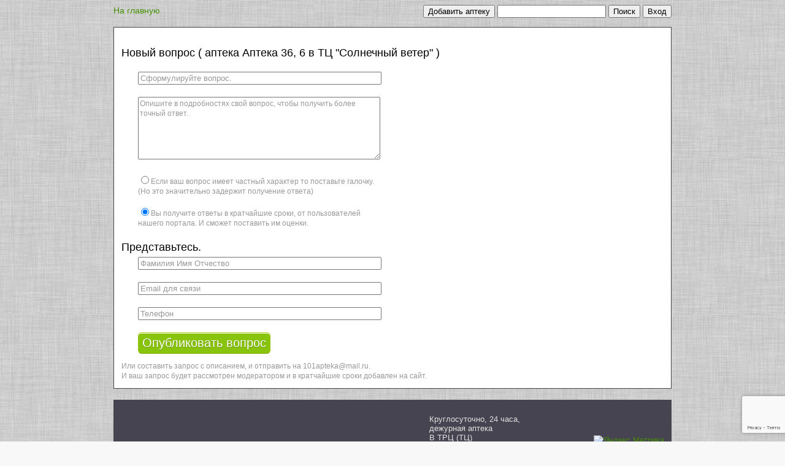

--- FILE ---
content_type: text/html; charset=utf-8
request_url: http://01apteka.ru/ask_a_question?id=3446
body_size: 4751
content:

<!DOCTYPE html>
<html lang="ru">
<head>

	


	<meta http-equiv="Content-Type" content="text/html; charset=UTF-8">
	<meta http-equiv="Content-Language" content="ru">
	<title>Задать вопрос по работе аптеки Аптека 36, 6 в ТЦ &quot;Солнечный ветер&quot; ул. Маршала Катукова, д.25. онлайн?</title>
	<meta name="description" content="Задать вопрос по работе аптеки Аптека 36, 6 в ТЦ &quot;Солнечный ветер&quot; ул. Маршала Катукова, д.25. онлайн или по емаил email">
	<meta name="keywords" content="">

    
    
	
	
	<style type="text/css">
		a {
			text-decoration: none;
#			color: #469000;
			color: #469000;
		}
		a:hover {
			text-decoration:underline;
		}
		table td {
			padding-bottom: 5px;
		}



#parent_popup_2 {
  background: #000;
  height: 100%;
#  opacity: 0.9;
  position: fixed;
  width: 100%;
  z-index: 100;
  top: 0;
  left: 0;
}
#popup_2 {
#  background-color: #00f;
  background-color: #fff;
#  background: #ffffff;
#  height: 200px;
  position: fixed;
  top: 50px;
  left: 50%;
#  color: #f00;
	margin-left:-400px;
    width: 800px;
    #max-width: 800px;
	padding: 20px;
}



.b-address-el {
##    background: none repeat scroll 0 0 #fff;
#    background: none repeat scroll 0 0 #eeeeee;
    background: none repeat scroll 0 0 #ffffff;

##    border: 1px solid #cfcfcf;
     border: 1px solid #333;
#    border-radius: 4px;
    float: left;
    margin: 0 0 15px;
#    margin-top: 15px;
    padding: 18px 14px 10px;
#    width: 951px;
    #max-width: 881px;
    width: 881px;
    #width: 910px;
    #max-width: 910px;
<-->
    font: inherit;

#    color: #717171;
#    color: #414141;
     color: #515151;
    font: 12px/18px "myriad-pro",Calibri,sans-serif;

line-height: 1;
}
.b-object {
    font-size: 16px;
    width: 145px;
    #max-width: 145px;
}
.b-address-col {
    float: left;
    margin: 0 30px 0 0;
}
.b-address-info {
    font-size: 16px;
    width: 265px;
    #max-width: 265px;
#    width: 245px;
}
.b-address-key {
    clear: both;
    float: left;
    margin: 0 5px 10px 0;
}
.b-address-value {
#    color: #ababab;
#    color: #7b7b7b;
     color: #2b2b2b;
    float: left;
##    width: 198px;
#    width: 188px;
	width: 185px;
	#max-width: 185px;
}
.b-address-dop {
    font-size: 16px;
    width: 110px;
    #max-width: 110px;
#    width: 140px;
}
dl {
#    margin-bottom: 20px;
    margin: 0;
}
dd {
    margin-left: 10px;
#    margin: 0 0 0 10px;
}

	</style>



    


    
	<script type="text/javascript" src="/js/jquery/jquery-1.9.0.min.js" /></script>

	<script type="text/javascript" src="/js/rating/jquery.rating-2.0.js"></script>
	<link href="/css/js/rating/jquery.rating.css" rel="stylesheet" type="text/css" />

	<script type="text/javascript" src="/js/like/ajax.js"></script>
	<script type="text/javascript" src="/js/like/ajax_positivenegative_review.js"></script>
	<link rel="stylesheet" type="text/css" href="/css/js/like/positivenegative_review.css" />
    
</head>



	
		<body style='background: url("/img/bg2.jpg") repeat scroll 0 0 #F8F8F8;' itemscope itemtype="http://schema.org/WebPage">
	






<script type="text/javascript">














</script>

<div id="fb-root"></div>







<div id="main_block" style="margin: 0 auto; width: 910px;">


<div style="float: right;">





	
		
		    <form action="/social_link/vk/">
		        <input type="submit" value="Вход">
		    </form>
		
	




</div>
<div style="float: right;">
	&nbsp;
</div>
<div itemprop="breadcrumb" style="float: left"><span style="font-size: 14px; font-family: Arial,Helvetica,sans-serif;"><a href="http://01apteka.ru" ><span>На главную</span></a></span></div>
<div style="float: right;">
	<form action="http://01apteka.ru/search/">
		<input type="text" name="q"  style1="font-size: 20px;" size="20">
		<input type="submit" value="Поиск" style1="background-image: -moz-linear-gradient(center top , #BBDC12, #89C40C); border-color: #B3D50C #97C108 #7AAD03; box-shadow: 0 1px 0 #FFFF1C inset; color: #FFFFFF !important; text-shadow: 0 1px 1px rgba(0, 0, 0, 0.3); font-size: 25px;  height: 47px; border-radius: 6px; border-style: solid; border-width: 1px; box-shadow: 0 1px 0 #FFFFFF inset;">
	</form>
</div>

<div style="float: right;">
	&nbsp;
</div>
<div style="float: right;">
	<form action="http://01apteka.ru/object_add/">
		<input type="submit" value="Добавить аптеку" style1="background-image: -moz-linear-gradient(center top , #BBDC12, #89C40C); border-color: #B3D50C #97C108 #7AAD03; box-shadow: 0 1px 0 #FFFF1C inset; color: #FFFFFF !important; text-shadow: 0 1px 1px rgba(0, 0, 0, 0.3); font-size: 25px;  height: 47px; border-radius: 6px; border-style: solid; border-width: 1px; box-shadow: 0 1px 0 #FFFFFF inset;">
	</form>
</div>

<div style="float: right;">
	&nbsp;&nbsp;&nbsp;
</div>
<span style="font-size1: 14px; font-family: Arial,Helvetica,sans-serif; float: right; margin-top1: -20px; padding1: 0 0 0 10px;"></span>







<br style="clear: both;">


    

    <div  style=" float1: left; 1float: right; background: none repeat scroll 0 0 #ffffff;    border-color: #464451;    border-image: none;    border-style: solid;    border-width: 1px;.   min-width1: 240px;    overflow: auto;    padding: 12px; 1width: 40%; width1: 419px; margin-top: 15px; margin-left: 0px;  1margin-left: 10px; ">



		

				<br>
        <div style="margin-bottom: 20px; font: 18px/22px Helvetica,Arial,sans-serif;">Новый вопрос ( аптека Аптека 36, 6 в ТЦ &quot;Солнечный ветер&quot; )</div>

		
		<form  enctype="multipart/form-data" method="post">
            
<input type="hidden" name="g-recaptcha-response" class="g-recaptcha-response">

<script src="https://www.google.com/recaptcha/api.js?render=6LeIAOMUAAAAACgHlDveG3yeeaN7LVj0VsQyDOO1"></script>
<script>
grecaptcha.ready(function() {
    grecaptcha.execute('6LeIAOMUAAAAACgHlDveG3yeeaN7LVj0VsQyDOO1', {action: 'homepage'}).then(function(token) {
//       console.log(token);
//        document.getElementById('g-recaptcha-response').value=token;
    var pElements = document.getElementsByClassName("g-recaptcha-response");
//    alert(pElements.length);
    for (var i = 0; i < pElements.length; i++) {
//        alert(pElements[i]);
        pElements[i].value=token;
//        alert(pElements[i]);
        }
    });
});
</script>


			<input type='hidden' name="ref" value="None">
			<input type='hidden' name="obj_parent_id" value="3446">


		<div style="  padding: 0px 27px 0px; width: 44%;">
						
			<div style="margin-bottom: 20px;"><input type="text" name="title" placeholder="Сформулируйте вопрос." style="width: 100%;"></div>
			
			<div style="margin-bottom: 20px;"><textarea name="text" rows="6" placeholder="Опишите в подробностях свой вопрос, чтобы получить более точный ответ."	style="width: 100%; font: 12px/16px Helvetica,Arial,sans-serif;"></textarea></div>

			<div style="margin-bottom: 20px; color: #999999; font: 12px/16px Helvetica,Arial,sans-serif;">
				
	            <input type="radio" name="private" value="1">Если ваш вопрос имеет частный характер то поставьте галочку. (Но это значительно задержит получение ответа)<br><br>
	            <input type="radio" name="private" value="0" checked>Вы получите ответы в кратчайшие сроки, от пользователей нашего портала. И сможет поставить им оценки.<br>

			 </div>



		</div>

		<div style="margin-bottom: 5px; font: 18px/22px Helvetica,Arial,sans-serif;">Представьтесь.</div>
		<div style="  padding: 0px 27px 0px; width: 44%;">
					
		
			<div style="margin-bottom: 20px;"><input type="text" name="fio" placeholder="Фамилия Имя Отчество" " style="width: 100%;"></div>
			
			<div style="margin-bottom: 20px;"><input type="text" name="email" placeholder="Email для связи" style="width: 100%;"></div>
			<div style="margin-bottom: 20px;"><input type="text" name="phone" placeholder="Телефон" style="width: 100%;"></div>
			
		</div>

	<div style="padding: 0px 27px 12px; ">
		<input type="submit" value="Опубликовать вопрос" name="_save" style="background: #89C40C; background-image: -moz-linear-gradient(center top , #BBDC12, #89C40C); border-color: #B3D50C #97C108 #7AAD03; box-shadow: 0 1px 0 #FFFF1C inset; color: #FFFFFF !important; text-shadow: 0 1px 1px rgba(0, 0, 0, 0.3); font-size: 20px;  height: 35px; border-radius: 6px; border-style: solid; border-width: 1px; box-shadow: 0 1px 0 #FFFFFF inset;">
	</div>



    </form>


<script>
        $("form").find("input[type='text']").each(function() {
            var tp = $(this).attr("placeholder");
            $(this).attr('value',tp).css('color','#999999');
        }).focusin(function() {
            var val = $(this).attr('placeholder');
            if($(this).val() == val) {
                $(this).attr('value','').css('color','#303030');
            }
        }).focusout(function() {
            var val = $(this).attr('placeholder');
            if($(this).val() == "") {
                $(this).attr('value', val).css('color','#999999');
            }
        });

        $("form").find("textarea").each(function() {
            var tp = $(this).attr("placeholder");
            $(this).val(tp).css('color','#999999');
        }).focusin(function() {
            var val = $(this).attr('placeholder');
            if($(this).val() == val) {
                $(this).val('').css('color','#303030');
            }
        }).focusout(function() {
            var val = $(this).attr('placeholder');
            if($(this).val() == "") {
                $(this).val( val).css('color','#999999');
            }
        });

        /* Protected send form */
        $("form").submit(function() {
            $(this).find("input[type='text']").each(function() {
                var val = $(this).attr('placeholder');
                if($(this).val() == val) {
                    $(this).attr('value','');
                }
            })

            $(this).find("textarea").each(function() {
                var val = $(this).attr('placeholder');
                if($(this).val() == val) {
                    $(this).attr('value','');
                }
            })

        });
</script>




		<div style="color: #999999; font: 12px/16px Helvetica,Arial,sans-serif;">Или составить запрос с описанием, и отправить на 101apteka@mail.ru.</div>

		<div style="color: #999999; font: 12px/16px Helvetica,Arial,sans-serif;">И ваш запрос будет рассмотрен модератором и в кратчайшие сроки добавлен на сайт.</div>




</div>












<br>


<div style="color: #e0e0e0; background-color:#464451;  clear: both; overflow: auto; padding: 12px 12px 12px 12px; font-family: Verdana,Arial,Tahoma; font-size: 13px;">










	<div id="counter_block" style="float: right; padding: 12px 0px 12px 12px; min-width:100px">

<div>


<div>










</div>






<div>

</div>


<div>







</div>

<!--LiveInternet counter--><a href="https://www.liveinternet.ru/click;andall"
target="_blank"><img id="licntCAC5" width="88" height="31" style="border:0" 
title="LiveInternet: показано число просмотров и посетителей за 24 часа"
src="[data-uri]"
alt=""/></a><script>(function(d,s){d.getElementById("licntCAC5").src=
"https://counter.yadro.ru/hit;andall?t52.6;r"+escape(d.referrer)+
((typeof(s)=="undefined")?"":";s"+s.width+"*"+s.height+"*"+
(s.colorDepth?s.colorDepth:s.pixelDepth))+";u"+escape(d.URL)+
";h"+escape(d.title.substring(0,150))+";"+Math.random()})
(document,screen)</script><!--/LiveInternet-->


<div>







<!-- Yandex.Metrika informer -->
<a href="https://metrika.yandex.ru/stat/?id=26969049&amp;from=informer"
target="_blank" rel="nofollow"><img src="https://informer.yandex.ru/informer/26969049/3_1_FFFFFFFF_EFEFEFFF_0_pageviews"
style="width:88px; height:31px; border:0;" alt="Яндекс.Метрика" title="Яндекс.Метрика: данные за сегодня (просмотры, визиты и уникальные посетители)" class="ym-advanced-informer" data-cid="26969049" data-lang="ru" /></a>
<!-- /Yandex.Metrika informer -->


<!-- Yandex.Metrika counter -->
<script type="text/javascript" >
   (function(m,e,t,r,i,k,a){m[i]=m[i]||function(){(m[i].a=m[i].a||[]).push(arguments)};
   m[i].l=1*new Date();
   for (var j = 0; j < document.scripts.length; j++) {if (document.scripts[j].src === r) { return; }}
   k=e.createElement(t),a=e.getElementsByTagName(t)[0],k.async=1,k.src=r,a.parentNode.insertBefore(k,a)})
   (window, document, "script", "https://mc.yandex.ru/metrika/tag.js", "ym");

   ym(26969049, "init", {
        clickmap:true,
        trackLinks:true,
        accurateTrackBounce:true,
        webvisor:true
   });
</script>
<noscript><div><img src="https://mc.yandex.ru/watch/26969049" style="position:absolute; left:-9999px;" alt="" /></div></noscript>
<!-- /Yandex.Metrika counter -->





</div>


<div>





</div>



</div>

<div>

</div>


	</div>








	


	
	<div style="float: left; padding: 12px 0px 12px 22px; min-width:170px">


				


	</div>
	

	


	
	<div style="float: left; padding: 12px 0px 12px 12px; min-width:155px; max-widtg:226px;">

				
	</div>
	

	



	
	<div style="float: left; padding: 12px 0px 12px 12px; min-width:120px">
		

		  
		
			


	</div>
	

	

	
	<div style="float: left; padding: 12px 0px 12px 12px; min-width:160px; max-width:180px;">



			
					<div><a style="text-decoration: none; color: #e0e0e0;"  href="http://01apteka.ru/search_params/kruglosutochno_24_chasa/">Круглосуточно, 24 часа,<br> дежурная аптека</a></div>
					<div><a style="text-decoration: none; color: #e0e0e0;"  href="http://01apteka.ru/search_params/v_trc/">В ТРЦ (ТЦ)</a></div>
					<div><a style="text-decoration: none; color: #e0e0e0;"  href="http://01apteka.ru/search_params/big/">Большой</a></div>
					<div><a style="text-decoration: none; color: #e0e0e0;"  href="http://01apteka.ru/search_params/staryj/">Старый</a></div>





					
					
					
					
					

					







	</div>
	


	


<div style="clear: both;"></div>



	




<div style="text-align: center;">
	
	<p>Thanks for visiting our site.</p>
	<p>По всем вопросам пишите на email : 101apteka@mail.ru</p>
	
	

</div>


</div>





</div>









</body>
</html>


--- FILE ---
content_type: text/html; charset=utf-8
request_url: https://www.google.com/recaptcha/api2/anchor?ar=1&k=6LeIAOMUAAAAACgHlDveG3yeeaN7LVj0VsQyDOO1&co=aHR0cDovLzAxYXB0ZWthLnJ1Ojgw&hl=en&v=PoyoqOPhxBO7pBk68S4YbpHZ&size=invisible&anchor-ms=20000&execute-ms=30000&cb=rwf3a116plv4
body_size: 48699
content:
<!DOCTYPE HTML><html dir="ltr" lang="en"><head><meta http-equiv="Content-Type" content="text/html; charset=UTF-8">
<meta http-equiv="X-UA-Compatible" content="IE=edge">
<title>reCAPTCHA</title>
<style type="text/css">
/* cyrillic-ext */
@font-face {
  font-family: 'Roboto';
  font-style: normal;
  font-weight: 400;
  font-stretch: 100%;
  src: url(//fonts.gstatic.com/s/roboto/v48/KFO7CnqEu92Fr1ME7kSn66aGLdTylUAMa3GUBHMdazTgWw.woff2) format('woff2');
  unicode-range: U+0460-052F, U+1C80-1C8A, U+20B4, U+2DE0-2DFF, U+A640-A69F, U+FE2E-FE2F;
}
/* cyrillic */
@font-face {
  font-family: 'Roboto';
  font-style: normal;
  font-weight: 400;
  font-stretch: 100%;
  src: url(//fonts.gstatic.com/s/roboto/v48/KFO7CnqEu92Fr1ME7kSn66aGLdTylUAMa3iUBHMdazTgWw.woff2) format('woff2');
  unicode-range: U+0301, U+0400-045F, U+0490-0491, U+04B0-04B1, U+2116;
}
/* greek-ext */
@font-face {
  font-family: 'Roboto';
  font-style: normal;
  font-weight: 400;
  font-stretch: 100%;
  src: url(//fonts.gstatic.com/s/roboto/v48/KFO7CnqEu92Fr1ME7kSn66aGLdTylUAMa3CUBHMdazTgWw.woff2) format('woff2');
  unicode-range: U+1F00-1FFF;
}
/* greek */
@font-face {
  font-family: 'Roboto';
  font-style: normal;
  font-weight: 400;
  font-stretch: 100%;
  src: url(//fonts.gstatic.com/s/roboto/v48/KFO7CnqEu92Fr1ME7kSn66aGLdTylUAMa3-UBHMdazTgWw.woff2) format('woff2');
  unicode-range: U+0370-0377, U+037A-037F, U+0384-038A, U+038C, U+038E-03A1, U+03A3-03FF;
}
/* math */
@font-face {
  font-family: 'Roboto';
  font-style: normal;
  font-weight: 400;
  font-stretch: 100%;
  src: url(//fonts.gstatic.com/s/roboto/v48/KFO7CnqEu92Fr1ME7kSn66aGLdTylUAMawCUBHMdazTgWw.woff2) format('woff2');
  unicode-range: U+0302-0303, U+0305, U+0307-0308, U+0310, U+0312, U+0315, U+031A, U+0326-0327, U+032C, U+032F-0330, U+0332-0333, U+0338, U+033A, U+0346, U+034D, U+0391-03A1, U+03A3-03A9, U+03B1-03C9, U+03D1, U+03D5-03D6, U+03F0-03F1, U+03F4-03F5, U+2016-2017, U+2034-2038, U+203C, U+2040, U+2043, U+2047, U+2050, U+2057, U+205F, U+2070-2071, U+2074-208E, U+2090-209C, U+20D0-20DC, U+20E1, U+20E5-20EF, U+2100-2112, U+2114-2115, U+2117-2121, U+2123-214F, U+2190, U+2192, U+2194-21AE, U+21B0-21E5, U+21F1-21F2, U+21F4-2211, U+2213-2214, U+2216-22FF, U+2308-230B, U+2310, U+2319, U+231C-2321, U+2336-237A, U+237C, U+2395, U+239B-23B7, U+23D0, U+23DC-23E1, U+2474-2475, U+25AF, U+25B3, U+25B7, U+25BD, U+25C1, U+25CA, U+25CC, U+25FB, U+266D-266F, U+27C0-27FF, U+2900-2AFF, U+2B0E-2B11, U+2B30-2B4C, U+2BFE, U+3030, U+FF5B, U+FF5D, U+1D400-1D7FF, U+1EE00-1EEFF;
}
/* symbols */
@font-face {
  font-family: 'Roboto';
  font-style: normal;
  font-weight: 400;
  font-stretch: 100%;
  src: url(//fonts.gstatic.com/s/roboto/v48/KFO7CnqEu92Fr1ME7kSn66aGLdTylUAMaxKUBHMdazTgWw.woff2) format('woff2');
  unicode-range: U+0001-000C, U+000E-001F, U+007F-009F, U+20DD-20E0, U+20E2-20E4, U+2150-218F, U+2190, U+2192, U+2194-2199, U+21AF, U+21E6-21F0, U+21F3, U+2218-2219, U+2299, U+22C4-22C6, U+2300-243F, U+2440-244A, U+2460-24FF, U+25A0-27BF, U+2800-28FF, U+2921-2922, U+2981, U+29BF, U+29EB, U+2B00-2BFF, U+4DC0-4DFF, U+FFF9-FFFB, U+10140-1018E, U+10190-1019C, U+101A0, U+101D0-101FD, U+102E0-102FB, U+10E60-10E7E, U+1D2C0-1D2D3, U+1D2E0-1D37F, U+1F000-1F0FF, U+1F100-1F1AD, U+1F1E6-1F1FF, U+1F30D-1F30F, U+1F315, U+1F31C, U+1F31E, U+1F320-1F32C, U+1F336, U+1F378, U+1F37D, U+1F382, U+1F393-1F39F, U+1F3A7-1F3A8, U+1F3AC-1F3AF, U+1F3C2, U+1F3C4-1F3C6, U+1F3CA-1F3CE, U+1F3D4-1F3E0, U+1F3ED, U+1F3F1-1F3F3, U+1F3F5-1F3F7, U+1F408, U+1F415, U+1F41F, U+1F426, U+1F43F, U+1F441-1F442, U+1F444, U+1F446-1F449, U+1F44C-1F44E, U+1F453, U+1F46A, U+1F47D, U+1F4A3, U+1F4B0, U+1F4B3, U+1F4B9, U+1F4BB, U+1F4BF, U+1F4C8-1F4CB, U+1F4D6, U+1F4DA, U+1F4DF, U+1F4E3-1F4E6, U+1F4EA-1F4ED, U+1F4F7, U+1F4F9-1F4FB, U+1F4FD-1F4FE, U+1F503, U+1F507-1F50B, U+1F50D, U+1F512-1F513, U+1F53E-1F54A, U+1F54F-1F5FA, U+1F610, U+1F650-1F67F, U+1F687, U+1F68D, U+1F691, U+1F694, U+1F698, U+1F6AD, U+1F6B2, U+1F6B9-1F6BA, U+1F6BC, U+1F6C6-1F6CF, U+1F6D3-1F6D7, U+1F6E0-1F6EA, U+1F6F0-1F6F3, U+1F6F7-1F6FC, U+1F700-1F7FF, U+1F800-1F80B, U+1F810-1F847, U+1F850-1F859, U+1F860-1F887, U+1F890-1F8AD, U+1F8B0-1F8BB, U+1F8C0-1F8C1, U+1F900-1F90B, U+1F93B, U+1F946, U+1F984, U+1F996, U+1F9E9, U+1FA00-1FA6F, U+1FA70-1FA7C, U+1FA80-1FA89, U+1FA8F-1FAC6, U+1FACE-1FADC, U+1FADF-1FAE9, U+1FAF0-1FAF8, U+1FB00-1FBFF;
}
/* vietnamese */
@font-face {
  font-family: 'Roboto';
  font-style: normal;
  font-weight: 400;
  font-stretch: 100%;
  src: url(//fonts.gstatic.com/s/roboto/v48/KFO7CnqEu92Fr1ME7kSn66aGLdTylUAMa3OUBHMdazTgWw.woff2) format('woff2');
  unicode-range: U+0102-0103, U+0110-0111, U+0128-0129, U+0168-0169, U+01A0-01A1, U+01AF-01B0, U+0300-0301, U+0303-0304, U+0308-0309, U+0323, U+0329, U+1EA0-1EF9, U+20AB;
}
/* latin-ext */
@font-face {
  font-family: 'Roboto';
  font-style: normal;
  font-weight: 400;
  font-stretch: 100%;
  src: url(//fonts.gstatic.com/s/roboto/v48/KFO7CnqEu92Fr1ME7kSn66aGLdTylUAMa3KUBHMdazTgWw.woff2) format('woff2');
  unicode-range: U+0100-02BA, U+02BD-02C5, U+02C7-02CC, U+02CE-02D7, U+02DD-02FF, U+0304, U+0308, U+0329, U+1D00-1DBF, U+1E00-1E9F, U+1EF2-1EFF, U+2020, U+20A0-20AB, U+20AD-20C0, U+2113, U+2C60-2C7F, U+A720-A7FF;
}
/* latin */
@font-face {
  font-family: 'Roboto';
  font-style: normal;
  font-weight: 400;
  font-stretch: 100%;
  src: url(//fonts.gstatic.com/s/roboto/v48/KFO7CnqEu92Fr1ME7kSn66aGLdTylUAMa3yUBHMdazQ.woff2) format('woff2');
  unicode-range: U+0000-00FF, U+0131, U+0152-0153, U+02BB-02BC, U+02C6, U+02DA, U+02DC, U+0304, U+0308, U+0329, U+2000-206F, U+20AC, U+2122, U+2191, U+2193, U+2212, U+2215, U+FEFF, U+FFFD;
}
/* cyrillic-ext */
@font-face {
  font-family: 'Roboto';
  font-style: normal;
  font-weight: 500;
  font-stretch: 100%;
  src: url(//fonts.gstatic.com/s/roboto/v48/KFO7CnqEu92Fr1ME7kSn66aGLdTylUAMa3GUBHMdazTgWw.woff2) format('woff2');
  unicode-range: U+0460-052F, U+1C80-1C8A, U+20B4, U+2DE0-2DFF, U+A640-A69F, U+FE2E-FE2F;
}
/* cyrillic */
@font-face {
  font-family: 'Roboto';
  font-style: normal;
  font-weight: 500;
  font-stretch: 100%;
  src: url(//fonts.gstatic.com/s/roboto/v48/KFO7CnqEu92Fr1ME7kSn66aGLdTylUAMa3iUBHMdazTgWw.woff2) format('woff2');
  unicode-range: U+0301, U+0400-045F, U+0490-0491, U+04B0-04B1, U+2116;
}
/* greek-ext */
@font-face {
  font-family: 'Roboto';
  font-style: normal;
  font-weight: 500;
  font-stretch: 100%;
  src: url(//fonts.gstatic.com/s/roboto/v48/KFO7CnqEu92Fr1ME7kSn66aGLdTylUAMa3CUBHMdazTgWw.woff2) format('woff2');
  unicode-range: U+1F00-1FFF;
}
/* greek */
@font-face {
  font-family: 'Roboto';
  font-style: normal;
  font-weight: 500;
  font-stretch: 100%;
  src: url(//fonts.gstatic.com/s/roboto/v48/KFO7CnqEu92Fr1ME7kSn66aGLdTylUAMa3-UBHMdazTgWw.woff2) format('woff2');
  unicode-range: U+0370-0377, U+037A-037F, U+0384-038A, U+038C, U+038E-03A1, U+03A3-03FF;
}
/* math */
@font-face {
  font-family: 'Roboto';
  font-style: normal;
  font-weight: 500;
  font-stretch: 100%;
  src: url(//fonts.gstatic.com/s/roboto/v48/KFO7CnqEu92Fr1ME7kSn66aGLdTylUAMawCUBHMdazTgWw.woff2) format('woff2');
  unicode-range: U+0302-0303, U+0305, U+0307-0308, U+0310, U+0312, U+0315, U+031A, U+0326-0327, U+032C, U+032F-0330, U+0332-0333, U+0338, U+033A, U+0346, U+034D, U+0391-03A1, U+03A3-03A9, U+03B1-03C9, U+03D1, U+03D5-03D6, U+03F0-03F1, U+03F4-03F5, U+2016-2017, U+2034-2038, U+203C, U+2040, U+2043, U+2047, U+2050, U+2057, U+205F, U+2070-2071, U+2074-208E, U+2090-209C, U+20D0-20DC, U+20E1, U+20E5-20EF, U+2100-2112, U+2114-2115, U+2117-2121, U+2123-214F, U+2190, U+2192, U+2194-21AE, U+21B0-21E5, U+21F1-21F2, U+21F4-2211, U+2213-2214, U+2216-22FF, U+2308-230B, U+2310, U+2319, U+231C-2321, U+2336-237A, U+237C, U+2395, U+239B-23B7, U+23D0, U+23DC-23E1, U+2474-2475, U+25AF, U+25B3, U+25B7, U+25BD, U+25C1, U+25CA, U+25CC, U+25FB, U+266D-266F, U+27C0-27FF, U+2900-2AFF, U+2B0E-2B11, U+2B30-2B4C, U+2BFE, U+3030, U+FF5B, U+FF5D, U+1D400-1D7FF, U+1EE00-1EEFF;
}
/* symbols */
@font-face {
  font-family: 'Roboto';
  font-style: normal;
  font-weight: 500;
  font-stretch: 100%;
  src: url(//fonts.gstatic.com/s/roboto/v48/KFO7CnqEu92Fr1ME7kSn66aGLdTylUAMaxKUBHMdazTgWw.woff2) format('woff2');
  unicode-range: U+0001-000C, U+000E-001F, U+007F-009F, U+20DD-20E0, U+20E2-20E4, U+2150-218F, U+2190, U+2192, U+2194-2199, U+21AF, U+21E6-21F0, U+21F3, U+2218-2219, U+2299, U+22C4-22C6, U+2300-243F, U+2440-244A, U+2460-24FF, U+25A0-27BF, U+2800-28FF, U+2921-2922, U+2981, U+29BF, U+29EB, U+2B00-2BFF, U+4DC0-4DFF, U+FFF9-FFFB, U+10140-1018E, U+10190-1019C, U+101A0, U+101D0-101FD, U+102E0-102FB, U+10E60-10E7E, U+1D2C0-1D2D3, U+1D2E0-1D37F, U+1F000-1F0FF, U+1F100-1F1AD, U+1F1E6-1F1FF, U+1F30D-1F30F, U+1F315, U+1F31C, U+1F31E, U+1F320-1F32C, U+1F336, U+1F378, U+1F37D, U+1F382, U+1F393-1F39F, U+1F3A7-1F3A8, U+1F3AC-1F3AF, U+1F3C2, U+1F3C4-1F3C6, U+1F3CA-1F3CE, U+1F3D4-1F3E0, U+1F3ED, U+1F3F1-1F3F3, U+1F3F5-1F3F7, U+1F408, U+1F415, U+1F41F, U+1F426, U+1F43F, U+1F441-1F442, U+1F444, U+1F446-1F449, U+1F44C-1F44E, U+1F453, U+1F46A, U+1F47D, U+1F4A3, U+1F4B0, U+1F4B3, U+1F4B9, U+1F4BB, U+1F4BF, U+1F4C8-1F4CB, U+1F4D6, U+1F4DA, U+1F4DF, U+1F4E3-1F4E6, U+1F4EA-1F4ED, U+1F4F7, U+1F4F9-1F4FB, U+1F4FD-1F4FE, U+1F503, U+1F507-1F50B, U+1F50D, U+1F512-1F513, U+1F53E-1F54A, U+1F54F-1F5FA, U+1F610, U+1F650-1F67F, U+1F687, U+1F68D, U+1F691, U+1F694, U+1F698, U+1F6AD, U+1F6B2, U+1F6B9-1F6BA, U+1F6BC, U+1F6C6-1F6CF, U+1F6D3-1F6D7, U+1F6E0-1F6EA, U+1F6F0-1F6F3, U+1F6F7-1F6FC, U+1F700-1F7FF, U+1F800-1F80B, U+1F810-1F847, U+1F850-1F859, U+1F860-1F887, U+1F890-1F8AD, U+1F8B0-1F8BB, U+1F8C0-1F8C1, U+1F900-1F90B, U+1F93B, U+1F946, U+1F984, U+1F996, U+1F9E9, U+1FA00-1FA6F, U+1FA70-1FA7C, U+1FA80-1FA89, U+1FA8F-1FAC6, U+1FACE-1FADC, U+1FADF-1FAE9, U+1FAF0-1FAF8, U+1FB00-1FBFF;
}
/* vietnamese */
@font-face {
  font-family: 'Roboto';
  font-style: normal;
  font-weight: 500;
  font-stretch: 100%;
  src: url(//fonts.gstatic.com/s/roboto/v48/KFO7CnqEu92Fr1ME7kSn66aGLdTylUAMa3OUBHMdazTgWw.woff2) format('woff2');
  unicode-range: U+0102-0103, U+0110-0111, U+0128-0129, U+0168-0169, U+01A0-01A1, U+01AF-01B0, U+0300-0301, U+0303-0304, U+0308-0309, U+0323, U+0329, U+1EA0-1EF9, U+20AB;
}
/* latin-ext */
@font-face {
  font-family: 'Roboto';
  font-style: normal;
  font-weight: 500;
  font-stretch: 100%;
  src: url(//fonts.gstatic.com/s/roboto/v48/KFO7CnqEu92Fr1ME7kSn66aGLdTylUAMa3KUBHMdazTgWw.woff2) format('woff2');
  unicode-range: U+0100-02BA, U+02BD-02C5, U+02C7-02CC, U+02CE-02D7, U+02DD-02FF, U+0304, U+0308, U+0329, U+1D00-1DBF, U+1E00-1E9F, U+1EF2-1EFF, U+2020, U+20A0-20AB, U+20AD-20C0, U+2113, U+2C60-2C7F, U+A720-A7FF;
}
/* latin */
@font-face {
  font-family: 'Roboto';
  font-style: normal;
  font-weight: 500;
  font-stretch: 100%;
  src: url(//fonts.gstatic.com/s/roboto/v48/KFO7CnqEu92Fr1ME7kSn66aGLdTylUAMa3yUBHMdazQ.woff2) format('woff2');
  unicode-range: U+0000-00FF, U+0131, U+0152-0153, U+02BB-02BC, U+02C6, U+02DA, U+02DC, U+0304, U+0308, U+0329, U+2000-206F, U+20AC, U+2122, U+2191, U+2193, U+2212, U+2215, U+FEFF, U+FFFD;
}
/* cyrillic-ext */
@font-face {
  font-family: 'Roboto';
  font-style: normal;
  font-weight: 900;
  font-stretch: 100%;
  src: url(//fonts.gstatic.com/s/roboto/v48/KFO7CnqEu92Fr1ME7kSn66aGLdTylUAMa3GUBHMdazTgWw.woff2) format('woff2');
  unicode-range: U+0460-052F, U+1C80-1C8A, U+20B4, U+2DE0-2DFF, U+A640-A69F, U+FE2E-FE2F;
}
/* cyrillic */
@font-face {
  font-family: 'Roboto';
  font-style: normal;
  font-weight: 900;
  font-stretch: 100%;
  src: url(//fonts.gstatic.com/s/roboto/v48/KFO7CnqEu92Fr1ME7kSn66aGLdTylUAMa3iUBHMdazTgWw.woff2) format('woff2');
  unicode-range: U+0301, U+0400-045F, U+0490-0491, U+04B0-04B1, U+2116;
}
/* greek-ext */
@font-face {
  font-family: 'Roboto';
  font-style: normal;
  font-weight: 900;
  font-stretch: 100%;
  src: url(//fonts.gstatic.com/s/roboto/v48/KFO7CnqEu92Fr1ME7kSn66aGLdTylUAMa3CUBHMdazTgWw.woff2) format('woff2');
  unicode-range: U+1F00-1FFF;
}
/* greek */
@font-face {
  font-family: 'Roboto';
  font-style: normal;
  font-weight: 900;
  font-stretch: 100%;
  src: url(//fonts.gstatic.com/s/roboto/v48/KFO7CnqEu92Fr1ME7kSn66aGLdTylUAMa3-UBHMdazTgWw.woff2) format('woff2');
  unicode-range: U+0370-0377, U+037A-037F, U+0384-038A, U+038C, U+038E-03A1, U+03A3-03FF;
}
/* math */
@font-face {
  font-family: 'Roboto';
  font-style: normal;
  font-weight: 900;
  font-stretch: 100%;
  src: url(//fonts.gstatic.com/s/roboto/v48/KFO7CnqEu92Fr1ME7kSn66aGLdTylUAMawCUBHMdazTgWw.woff2) format('woff2');
  unicode-range: U+0302-0303, U+0305, U+0307-0308, U+0310, U+0312, U+0315, U+031A, U+0326-0327, U+032C, U+032F-0330, U+0332-0333, U+0338, U+033A, U+0346, U+034D, U+0391-03A1, U+03A3-03A9, U+03B1-03C9, U+03D1, U+03D5-03D6, U+03F0-03F1, U+03F4-03F5, U+2016-2017, U+2034-2038, U+203C, U+2040, U+2043, U+2047, U+2050, U+2057, U+205F, U+2070-2071, U+2074-208E, U+2090-209C, U+20D0-20DC, U+20E1, U+20E5-20EF, U+2100-2112, U+2114-2115, U+2117-2121, U+2123-214F, U+2190, U+2192, U+2194-21AE, U+21B0-21E5, U+21F1-21F2, U+21F4-2211, U+2213-2214, U+2216-22FF, U+2308-230B, U+2310, U+2319, U+231C-2321, U+2336-237A, U+237C, U+2395, U+239B-23B7, U+23D0, U+23DC-23E1, U+2474-2475, U+25AF, U+25B3, U+25B7, U+25BD, U+25C1, U+25CA, U+25CC, U+25FB, U+266D-266F, U+27C0-27FF, U+2900-2AFF, U+2B0E-2B11, U+2B30-2B4C, U+2BFE, U+3030, U+FF5B, U+FF5D, U+1D400-1D7FF, U+1EE00-1EEFF;
}
/* symbols */
@font-face {
  font-family: 'Roboto';
  font-style: normal;
  font-weight: 900;
  font-stretch: 100%;
  src: url(//fonts.gstatic.com/s/roboto/v48/KFO7CnqEu92Fr1ME7kSn66aGLdTylUAMaxKUBHMdazTgWw.woff2) format('woff2');
  unicode-range: U+0001-000C, U+000E-001F, U+007F-009F, U+20DD-20E0, U+20E2-20E4, U+2150-218F, U+2190, U+2192, U+2194-2199, U+21AF, U+21E6-21F0, U+21F3, U+2218-2219, U+2299, U+22C4-22C6, U+2300-243F, U+2440-244A, U+2460-24FF, U+25A0-27BF, U+2800-28FF, U+2921-2922, U+2981, U+29BF, U+29EB, U+2B00-2BFF, U+4DC0-4DFF, U+FFF9-FFFB, U+10140-1018E, U+10190-1019C, U+101A0, U+101D0-101FD, U+102E0-102FB, U+10E60-10E7E, U+1D2C0-1D2D3, U+1D2E0-1D37F, U+1F000-1F0FF, U+1F100-1F1AD, U+1F1E6-1F1FF, U+1F30D-1F30F, U+1F315, U+1F31C, U+1F31E, U+1F320-1F32C, U+1F336, U+1F378, U+1F37D, U+1F382, U+1F393-1F39F, U+1F3A7-1F3A8, U+1F3AC-1F3AF, U+1F3C2, U+1F3C4-1F3C6, U+1F3CA-1F3CE, U+1F3D4-1F3E0, U+1F3ED, U+1F3F1-1F3F3, U+1F3F5-1F3F7, U+1F408, U+1F415, U+1F41F, U+1F426, U+1F43F, U+1F441-1F442, U+1F444, U+1F446-1F449, U+1F44C-1F44E, U+1F453, U+1F46A, U+1F47D, U+1F4A3, U+1F4B0, U+1F4B3, U+1F4B9, U+1F4BB, U+1F4BF, U+1F4C8-1F4CB, U+1F4D6, U+1F4DA, U+1F4DF, U+1F4E3-1F4E6, U+1F4EA-1F4ED, U+1F4F7, U+1F4F9-1F4FB, U+1F4FD-1F4FE, U+1F503, U+1F507-1F50B, U+1F50D, U+1F512-1F513, U+1F53E-1F54A, U+1F54F-1F5FA, U+1F610, U+1F650-1F67F, U+1F687, U+1F68D, U+1F691, U+1F694, U+1F698, U+1F6AD, U+1F6B2, U+1F6B9-1F6BA, U+1F6BC, U+1F6C6-1F6CF, U+1F6D3-1F6D7, U+1F6E0-1F6EA, U+1F6F0-1F6F3, U+1F6F7-1F6FC, U+1F700-1F7FF, U+1F800-1F80B, U+1F810-1F847, U+1F850-1F859, U+1F860-1F887, U+1F890-1F8AD, U+1F8B0-1F8BB, U+1F8C0-1F8C1, U+1F900-1F90B, U+1F93B, U+1F946, U+1F984, U+1F996, U+1F9E9, U+1FA00-1FA6F, U+1FA70-1FA7C, U+1FA80-1FA89, U+1FA8F-1FAC6, U+1FACE-1FADC, U+1FADF-1FAE9, U+1FAF0-1FAF8, U+1FB00-1FBFF;
}
/* vietnamese */
@font-face {
  font-family: 'Roboto';
  font-style: normal;
  font-weight: 900;
  font-stretch: 100%;
  src: url(//fonts.gstatic.com/s/roboto/v48/KFO7CnqEu92Fr1ME7kSn66aGLdTylUAMa3OUBHMdazTgWw.woff2) format('woff2');
  unicode-range: U+0102-0103, U+0110-0111, U+0128-0129, U+0168-0169, U+01A0-01A1, U+01AF-01B0, U+0300-0301, U+0303-0304, U+0308-0309, U+0323, U+0329, U+1EA0-1EF9, U+20AB;
}
/* latin-ext */
@font-face {
  font-family: 'Roboto';
  font-style: normal;
  font-weight: 900;
  font-stretch: 100%;
  src: url(//fonts.gstatic.com/s/roboto/v48/KFO7CnqEu92Fr1ME7kSn66aGLdTylUAMa3KUBHMdazTgWw.woff2) format('woff2');
  unicode-range: U+0100-02BA, U+02BD-02C5, U+02C7-02CC, U+02CE-02D7, U+02DD-02FF, U+0304, U+0308, U+0329, U+1D00-1DBF, U+1E00-1E9F, U+1EF2-1EFF, U+2020, U+20A0-20AB, U+20AD-20C0, U+2113, U+2C60-2C7F, U+A720-A7FF;
}
/* latin */
@font-face {
  font-family: 'Roboto';
  font-style: normal;
  font-weight: 900;
  font-stretch: 100%;
  src: url(//fonts.gstatic.com/s/roboto/v48/KFO7CnqEu92Fr1ME7kSn66aGLdTylUAMa3yUBHMdazQ.woff2) format('woff2');
  unicode-range: U+0000-00FF, U+0131, U+0152-0153, U+02BB-02BC, U+02C6, U+02DA, U+02DC, U+0304, U+0308, U+0329, U+2000-206F, U+20AC, U+2122, U+2191, U+2193, U+2212, U+2215, U+FEFF, U+FFFD;
}

</style>
<link rel="stylesheet" type="text/css" href="https://www.gstatic.com/recaptcha/releases/PoyoqOPhxBO7pBk68S4YbpHZ/styles__ltr.css">
<script nonce="KIwcQj5HUTTbqHfmCttbkA" type="text/javascript">window['__recaptcha_api'] = 'https://www.google.com/recaptcha/api2/';</script>
<script type="text/javascript" src="https://www.gstatic.com/recaptcha/releases/PoyoqOPhxBO7pBk68S4YbpHZ/recaptcha__en.js" nonce="KIwcQj5HUTTbqHfmCttbkA">
      
    </script></head>
<body><div id="rc-anchor-alert" class="rc-anchor-alert"></div>
<input type="hidden" id="recaptcha-token" value="[base64]">
<script type="text/javascript" nonce="KIwcQj5HUTTbqHfmCttbkA">
      recaptcha.anchor.Main.init("[\x22ainput\x22,[\x22bgdata\x22,\x22\x22,\[base64]/[base64]/MjU1Ong/[base64]/[base64]/[base64]/[base64]/[base64]/[base64]/[base64]/[base64]/[base64]/[base64]/[base64]/[base64]/[base64]/[base64]/[base64]\\u003d\x22,\[base64]\\u003d\\u003d\x22,\[base64]/w7tBw7BKOAkTw4zDiMKcS8OAXMKVwoJpwrnDhGHDksKuKwzDpwzCksOuw6VhBRDDg0NKwqQRw6UPNFzDosOTw5h/Ik3CjsK/QCPDjFwYwofCkCLCp3TDtAsowp7DuQvDrCB9EGhOw4zCjC/CpcK5aQNjUsOVDX/Ct8O/w6XDkCbCncKmblNPw6JuwplLXSLCjjHDncOAw4Q7w6bCsCvDgAhbwofDgwl4BHgwwrkvworDoMONw6k2w5dOW8OMelkIPQJTUmnCu8Kcw7oPwoIFw6TDhsOnB8K6b8KeIF/Cu2HDosOPfw0wOXxew7JEBW7DmMKcQ8K/[base64]/Ck2DDhMOXwrpgBcKvHHbCtCfDt8Orw5jDmsK/dyfCh8KqPz3Crk4zRMOAwqLDmcKRw5osE1dbVV3CtsKMw4UoQsOzJHnDtsKrY2jCscO5w45cVsKJOsKsY8KOHcKrwrRPwqnCuh4Lwq1rw6vDkTZuwrzCvls3wrrDonF6FsOfwpVAw6HDnnHCnF8fwoXCs8O/[base64]/[base64]/w57Dgi3CoSEIwofCt0xVPEguYULDgBU0FMKgXH/DuMO6AcOdwqpIJcKFw5vCpcO2w5LCti3DkWguNBcVK0x6w5XDsjRuWCDCkFp/wqjCtMOSw6ZaI8O9w4jCr2MrDsKCNRvCqVDChm49wqnCqsK7ET5tw4PDsRfClcO7BsK8w7c9woAbw7MtccOdMcKUw7fDk8OPIhhBw6DDtMKXw5Q5XcOfw4/CiSvCvcOew4E8w6jDmMKBwrbCtMKpwpHDqMKDw79hw6TDr8ONRU4HYsKLwpPDocOqw7klHxofw750E2LClxbDiMOuwofChcKdXcK/UiHDmm8FwrUrw7VuwqTCjD/DisOCYTDDhUXDrsKjwpHDpxjDghjCkcOUwqVYGA/Cq2EQwpBFw5dcw7NEJ8OpN14Iw7fCrsOTw6vCjX/DkTbCvlvDlmjCpxQiUsOmHwQQN8OYw73DlBNrw7zChg/[base64]/VD5Pw5x9w59gw73CvMKkw4HDn8OWSx5nwrwVwqVqWiDCjMKJw5MBwqdOwqBlRjzDoMKYPwEeJAnCsMKhKsOuwobDnsO7W8Kcw7QLE8KMwoA+wp/CgcK4cmNpwp4Bw7RQwoQ5w4nDksK1V8KVwq5yVx/[base64]/w7Yaw4FAw6PCswkpwqjCom7Do0DCtEzCkmUjw5DDoMKCE8KLwq9XRSE6woXCgsOyBUPCvUVvwrUww4JTC8OOVGIgacK0HFzDpDFTwosnwqbDjcOcdcKoGMO7wqp2w7HDs8KNYcKmDsKxdcKiKG4jwobDsMKkc1jDokXDrcOaUmBYaGs/LwXCjMORE8Opw7loPMKXw4B+GVzCoAnDs3HCi27CrMKxSznDuMKZF8Kjw695YMKiZE7Ck8K0B3wiXsK/ZiVMw68wXsKdfC/Dp8OvwqTCgy5oWMKSfRMWwoguw5vCrcOzIcKgccO1w6hjwpLDlMKAwrzDkFcgK8OQwolvwrnDq38rw7XDlSTDq8KGwoM7wrHDui/DqWtLw7gpVcKPw7TDkhHDmsKbw6nCqsOBw4hOLsO6wrRiDsKncMO0UcKOwpnCqAlew7V+Xm0TJXc/[base64]/DlsOQHHJMw4Q6IUdkwrvDncOkwrF+woUXw7ccwqbDlRgDfWnCj0kDccK4McKGwpfDnhPCnGXCpQUtcsKuwqBrJgHCicOHw5jCrHXCj8OIw7/Cik9/CnvChDrDtsO0wqZ8w5PDsncrwr/[base64]/[base64]/Bg/[base64]/[base64]/ChMKmwr9NHcKQe3o7wrzCgcKkJ8OnYFw0TcOtw5VNcMK+YsKuw7IENTorYMO1GsKuwpNzM8OGVsOqwq4Iw5rDnCfDk8OGw5zDkW3DlcO2KxzCu8OhMMK2QMKkwonDjVovGsOzw57Ds8K5OcOUwrozw6XCnzsiw6Y9MsK3wqjCqMKvYMKGdDnCl3kIKiRSSA/CvTbCscKpW0oVwpTDrlpUw6HDtMKQw6bDp8O7LHfCuHTDlA7DrXVyEcOxEDgywoLCksO+DcO7BnsTFMK7w7Uawp3DtcOfTMOzKhfChk7Cp8KULsKrIcKRw4tNw5zDi2l9d8K9w5wJwpxRwoZGw75zw7QLwqXDqMKqV1TDk3hWcA3DlH/CnRo0dQImwqo1w47DvMO7wrIwcsKIMFVQLsOVGsKedcKgwpkmwp0NG8OaIVtzwrXCpMOfwoHDkB14fmnCuTJ4FMKHR0/Cs1XDtGLCiMKKdcKCw7/CgMOTQcODUUbCrsOiwrR8w7QSZsKmw5jDgBrCn8KfQjd1wrUZwoLCsR3DgSfCvjk3wr1EZg7Co8OjwonCsMKRScOSwrfCuybDnmZyYlnCkRsyN3hVwrfCpMOyHMKUw7Y+w7fCoj3CiMKPBgDCn8OOwo3DmGQ3w5Zfwo/CmG/DqMOlwq8Cw6YGGQPCngPCtcOEw4kYw7nDhMK0wp7Dj8OYLSgBw4XCmgxWeVrCj8KJO8OAEMKXwqdYfsKyCcKpwoEvanJ7PVxcwoDDkm7DpH0CCsKgOUTDo8KzCW/ChcKTMcOLw613BUHCgDcodj7CnDRqwpNQwrHDikA3w6E5CsKxdFASE8Onw4QIw6JaZ0xXIMOxw4EXHMKyeMOSRsO3ZyXCmcOjw61hw5PDkMOZw5/DssOeSH/DvMK5N8OlGMKCAnXDlRvDt8Osw7HCmMOZw6lkwqjDlcO3w4fChsK8fmhHSsK9woVMwpbCmHxUJX7CqFRUecOkw43Cq8OBw7Q2csKmFMOkfcKgw7jCqCxeD8O/wpbDqlXDkMKQWyoIw77Dii4FNcOUUHjCjMK8w4MAwqxFwq3Dhh1uw4/[base64]/CjGdOw6gqDG5pw4hJL8KSCQbCh39Rwq8MV8K7JcKCwpYRwqXDi8OmfsOSBcOYBnUSw4DDiMKPZX5ZQcK4woQzwrnDg3LDq3PDmcKiwpRUXCUMa1o1wo1Ew7Ijw69UwrhybngQJjfCnD9lwpQ/wpptw7/CtcOWw6vDphnDu8K/FxzDvzfDgsKzwrllwowabADCg8O/[base64]/[base64]/Du8KPZk8mwrtHwrHDpBYcMMOYGgHDgi4VwrPCsU86RsOGw5nClx1Nd2nCkMKcVjwKfQHCtn9RwqRdwog1ZX4cw6Mnf8OJc8KkGxsdEXtjw43DpMKzeGnDoy49SDHDvXJhRMKHPcKXw5RsVFlqw70cw4HCmR/Ct8K4wrcnbWbDmcKyd3PCghoHw5p0Nx9pD3tQwqDDn8KHw4/ChcKWw6/DjlvClABVFcOnwr5sS8KKNmzCvmRRwpzCtsKNwrbDscO+w6rDqALChQLDu8OkwrA2woTCtsOZSX4RKsOdw4jDknHCimXCvj/DrMOrFUodR18uU1Z1w78NwplGwqbCmsK6wqxow4XCiknChX/CrQs2A8KRPx5RHsK/EcKxwq7DicKraG92w6PDocKzwrxKw6/[base64]/F8K6wqvDhcKacsO0woXDhMKOGUPDrR5Rw6AxKl1Cw4d6w7zDjsKvIcKISzsLMsKFwow0O19LdSbDlMKCw60xw5fDqCjDkhIUUXxmwq5qwoXDgMOQwqc7wq/CoTTCv8KkDcO5w5DCi8OrQh7CpCjDusOQwpdvTlYYw54Owrhqw7nCu2LDsDMDPsOdUwJLw7bCsXXDhMK0IMKrIsKqAcKwwoTCr8KMw5RnEBFfw5XDqsOiw4vDnsK+wq4EZMKVS8O5w4J2wo3Ds1TCk8K7w7nCoHDDrw55Ei/DlcKJw4grw67Dq1nCqsOxc8KHGcKaw7jDrMOLwoR7woDDoCfCtsKwwqHCiW/[base64]/CrQs4IE0Rw7rCg1tqcMOuwpciwq/DjD0rw6LCnw5eZ8KJbsOMPMOKAsKAWQTDh3JZw73CmmfDoAlHH8ONw4YJwpTDgcOoWMONDWPDv8OwZcO0e8KMw4DDg8O0GhN/[base64]/CqWDDqk3CrRzCqzzDrMOzW8O/wovCgcOEwprDmMOzw57DkEIkDMOlQH/DrwYkw5jCslANw7t6YAjCuArDgnvCpMOBJsOnCsOEAMOhaxQBH3MswodLE8KfwrnCt30xw400w4LDh8Kwf8KVw4Bywq/DnQjDhA0QEETDpUvCry8Rwq9/[base64]/AcKscxYDRjTDhErCgcKaw4tcTVPDomB6dRlnUDQmOsO6woTCjMO5SsOiFUovFxnCqsOpYMOyA8Kew6QqWcOvwotGGsKkwqkpMx4JaHcbb1M7TMOdOF3CsGfCiSgKwrNbwozDl8O6BlYbw6JoXcK/wpzCocKQw5jCjMO/[base64]/CuAhIwqHChcOawoc2CsOFwq9nUsOYEAnCp8OoIyfDnWDCnzDClgTDr8Obw4c3wpXDq15MAyZSw57DhE/[base64]/[base64]/Cs8Ofc8KBwpcRwoxtAsOtZTTCr8KHe8OoTBTDk0VMEUB/FUDDuHc9PWbDosKeBVYDwoVHw6YhWw01HMOxwpHCg0zCnMO3fxDCvcKwNlI+wq1kwoZtaMKaZcOUwqc/wqrDrMOTw5sBwrpTwp0eMxnDh3PCkMKyIkdXw7/CrTHCh8K4wrMRMcOtwpTCuWAwTMKaOHTChcOcUMKPw5sqw6REw45zw4EcNMOfWQMvwoJCw7jCnsOGZ0w0w73CnmklA8K+w4DCpcOew7Ueam3CgcKaVsO5AiXDvirDjVzCtMKUDHDDqg7CtkPDlsKrwqbCs00yImkSWQwfJ8KTO8Osw4rCiDjDgWkPwpvDi18eY1PChB/DgcOswpHCmm9Dd8Ovwqg8wptjwr3CvsK/w7cEGsOkLTAywq1uw57ChMKddzRyPSUFw5x8wq0Dwp/ClmjCt8OMwqIWJMKCwqfCik3CtRnDusOXHCjCqg9HAjPDmsKvRAY5IyPDm8OCcDluTsObw5pGFsOiw5rCqQ3DmWViw6M4G2Nkw647ZHnDiDzCoHHDpsOtwrPDgR0NNQXCtHYbwpXCh8KETnNNK0/DsiUkdcK1w4rCikXCrCLCucOdwqrDtRvCi0LChsOCwp7Dp8KSYcKtwqMyCWYbQUHDk1zCtkpxw5fCoMOiZx8kPMO5wpLDvG3Cui4owpzDlmtbUsKfH3HCqS3ClcKQAcO0ORHDocONd8OZHcK9w5nDjSwuWifCqD1qwoJ/woLCsMKCZsKYSsKgH8Oqwq/DtcKbwrklw48xwqrDtEzDjRkWYEJmw4ohw6/ClB1cX2M3Zgxlwq49TndPKsO3wr7CmD3CshcYHMOlw4R5w7onwqnDvsOtwoISNljDscK0EE/CskAKw5lfwq3ChcKuS8K/w7VvwpnCrkBLHsO8w4DDoHLDox7DvMK+wo9Mw6dEFQxywoHDgcOnw7bCgiUpw7LDqcOEw7RfeEo2wqvDqTXDowY2w4jCiQTCizkCw4HCnB7DkDwBw4/[base64]/wqzCssOCSQnCmzgsw5DDocOuRMK4A2Zkw6zDniRhBgBXwqsfwqEQbcOoM8K0RRjDsMKKI1zDpcOsXXjDi8KWSRRZOmopcMOWw4cuDSdYwrJSMhrCs3onADdmaCQJdAfDsMO+wo3ChMOqVMORA2rCnD/[base64]/DpsO1T1pHwplNw4NEC3xuw73CmBzCnShMb8Odw71JP3YxwrnCpsKsJW/DqjVQfyVjVcKyYsORwr7DpMO2w5IyIsOgwo/DgsOrwpoyFUQPA8Kbw7N3CcKwGkzCoXPDgQJLb8Ozwp3DhkAhMFcgwofCg3cewqjCmSoJYiZePMKKBBoAw7rDtkTCqsKuJMKWw5HCvU90wopZZE8RWA7CtcOCw6oFwoDClMOZZF1TZMOcWlvCuTPDusKbZR1gPHfCksKiIzddRxFfw5Amw7/[base64]/[base64]/DumHCukXCo8O4I8Kpw7ADMAvDj8KDwo8KKwnDjsOXw63DtCbCtcO7w7TDusOOaWZ9dcKuKQ3DqsOcw54jFcOxw75jwqg6w5bCpMODVUvCusKeUAZLWcOfw4greRdJGlPDjXnDvGhawqJKw6VzehxGEcOcwqojESvCpCfDkEcsw6drWw/Ct8OsA0/Do8Kzb1rCtMO1wpZkEURCaRx6GDTCmMO2w4bCnUHCvMO7Y8OtwoUwwrIGU8O1woBawpzCtsKfGMKJw7pRwrFAQ8O8JcO2w5wpKMK8A8OWwpBzwp0aSQlCCVI6XcKVwpLDmQzCrXx6JTvDuMKNwrbDicOtwr7DscKnAwQhw6QRCcKHCG3CkcK1w4URwp/Cm8OnU8OHwqnDtiUswqPCjMOHw59LHkhTwrbDqcKeUyZnHzfDgsKQwoHDrTd/KsK3wrLDp8Olw6jCncK6MSHDl3XCrcOGTcOLwrtRaXF5aUDCvhlmwqnDnSlcdsOhw4/Cn8Oua35Awo0nwpzDozrDjUE8wrwbaMO9KA5fw47Cjl7CkhZNc37CvhlvScKMIcOYwp/[base64]/DmxkNwqQmw5LCiMKSZWTDm8OPF1PCmsO3ZcKnUyfCtVpuw5kPwqPDvDUtGcOlKxcxwoNZacKBwovDoUPCjErDvS7CncOKwpzDjcKfBcO2cUQyw5lMfW9+TcO+PlrCoMKZEcKbw48GAAbDnSYteF3Dm8OQw4QLYsKoZjB/w5QswqIswqBew7zCiivCmsKuJjY5aMOfJ8OteMKYR1dXwqbCg2gkw7kFaxTCucOcwr0Ke0p+w5g9wqbCh8KpOcK5JyEsWCPCucKAD8OZbsODfFkmH0LDicK0TMOjw7TDqSjDvFF0VU3DgBc9Y3gww6zDnxvClx7Dp0PCjMK/wo3DlsK1RcONGcKnw5VZXXsdIMKyw63CscKtVcO9KElxKMOWwqlxw7LDoj4awo7DqsOewrkgwqxcw7jCsTDCn37DkmrClsKSEcKgbxJwwq/DnEXDvAgPR0TChSrCncOYwq7Di8O/X2R+wqTDucKoY2PCp8OlwrN/[base64]/woTDmVQxwonCoMKsw5IPw4DCjMOmw7fCqFvClsOIw6omEm7DicORdUZmE8Oawps6w74aJgpCw5UywrxQWAnDhQgEDMK4PcOOfsKxwqoiw5JcwrXDgXlNSjnDoXlMw6Z7UXtKOMK6wrXDjjUTek7DvU/[base64]/DcKZZzBsw7LDh8KfSMODw4B7w5xowpzDlmfCvMOmAsOVdnlNwqocw4YrSFc+w6tjw7TCsicpw7QcT8KRwrjDs8OVw403TcOoEhZ1w5wDYcO8w7XDiSrDlmsNIyd0w6cVwo/DkcO4w63DtcKuwqHCjsKsesOsw6HDk10GD8KvQcKgwrJ9w4jDrMOTJkXDqMOKBynCsMOresOFJwBdw4nCogHDqFfDssO9w5vDusK+fFJEJsOgw4pnWmpQwprDp38/SsKWw5zDusKfRnjDoy4+YifChijDhMKLwrbCsTjCusKJw4rCmE/CjmfDt3wjXsOsB20hBHXDjCFBQHEMwr7CmMOxFlFEciDCoMOkwqAwJw4hXUPCmsOkwpzDjsKPw7HCqhTDnsOuw5vCrXpTwqrDv8O6wrHChsKPCX3DqMOewq5Bw7khwrjDp8O9w4NXw7dpLikbD8K/QR7DsnvCp8ONTsOELsK3w4jDksK4FsOyw7RgXcO6LW7ChQ0Vwp0OdMOnbMKqWm83w6YRNMKMC2nDqMKlXxbDg8KPF8OjEUrCvFp8OCjCmz3ChFJuFsOCR2JlwoDDmQ3CmcOBwq4Fw4Rawo7DisOMw6NddG7DucOGwq3CiU/[base64]/wrPDp3wOw6A6w6MDw7QVw43DpSzDjkLDl8KOw63Dg3oNwqjCu8KjET88w5fDm1TDlBrDs1/Cr14KwolVw5cXw4JyITwwRllCOMKtNMOjwrdVw4jCi2wwLmQ5woTCv8OuPsKEenEvw7vDu8KFw5jCgMKtwqQqw6fDscO2JsK0w73Cu8Ogci8Vw4XCiXfCgz3CuW/CqBPCtynDmXILA3khw5NfwozDlhF/wr/CqMKrwoLDp8OMw6Q/w6sDN8OrwrJcLUIBw6V4AsOBwoxOw7YcKlAJw7QHV0/ClMO4JGJ2wovDsGjDlsKPwo/DosKTw6zDhcKiKcKGQsK3wrQlMUdpBQrCqsK9RMO/QMKvCsKOwr/DhxrChgDDiVNbTHFQH8KQfAzCqDTDqnnDtcO4NcO3AMOywoISenbDnMOrw4jDgcKiGMK1wrR+wpjDgQLCnx9cOlxSwqvDi8ODw5HDmcOYwqBmw7FWP8KvH2HCnsK8w58kwovCvjXCnnYQwpDCgFppJcKbw7rCrxxow502Y8K1w6thfzRbYkRiQMKnO2Q/[base64]/[base64]/CoXdiZzfCjgjCjw0uw4cmw5bCpcO0KcKOY8OBwqxLODMrwq/[base64]/dsKVOT/DocOiwozCuhVdwrTDl8O7CcOUKsKfJnYXwq7DmcKmMsKRw5IPwrcVwr7DtxrChkE8Y1EQSMOrw6QwCMOCw67DlMKfw4YiVQViwpHDnCHCosKWQVFkKEHCkC/DkUQBXUlqw5/DmmxSXMKDQsKXBgbCjMOOw5bDkRfDqsOqNVDDvMKOwohIw5UoQxVRSCnDlMOpM8OnbGt9EcOgwqFnwqvDvAjDnXZgwqPCksO8XcKVK1/Ckwp6w4kBwrTDksKeD0/CmSokAcOPwpfCqcOoacOewrTChEfDnE8dFcKrMHxNWsONaMKUwrZfw6EmwpPCgMO5w4rCmmpvw4HCnEpRd8OlwqAdMcKJF3sHGsOiw5/Dj8OMw7PCt2/Cn8K0wozDul/DvXDCtB/DkMKWFEvDoW3DjCTDmCZLw65cwo5uwqfDtj0WwoXCp11/[base64]/w5LCgsOrfCYxw4Mpw77CmsO5asKqwq5vw4XDiMK9woIjRAPClcKJecOrLcOxa2Vgw7tyKCk1wqvDgcO4wo1PfcKLKsO/[base64]/[base64]/CmhQAwoXCm8OBwp3CrRUdCMOgZUhALyU7wqE2T0kEecKnw4FSYihjV1LDlMKgw7TCj8Kbw6RjZS4LwqbCqQnCuTHDhsOTwocZGMO8Hm9Ww4xfJsKUwoEuAcOTw5ULwpvDmH/[base64]/CrW9JKMKIw6sDwrfCtl8YdWQXF0wjwo8kHFlfOcO4ZE8QHCLCusO3JcORwrvCjcORw6LDqC8aJcKWwrzDlz1uHcOqwodvTXXCgFlhZEs/w6TDlcO0woHCgW7DtjFhLsKZQnwhwoDDsXhhwq/DpDLChV1Kwo7ChAMOUBHDm312wojCl1fCq8KWw5sqTMKIw5NCeg/CumDDq3wEJsKuwoptRsOVDEsPGGglUCzCujFfPsO4TsOxwpUrdXFOwo1hwqnCu08HVMOCfMOyXy7DriprSsORw4rCqcORAsOXw5hVw7rDrD8+K1UoMcOZJEDCk8Onw5FBG8OOwqI+KFshw7jDkcOEwqHCtcKoAMKowpAXU8Obw7/Dii3DvMKiD8OAwp0Iw6fDhmV4QRDDlsK+PHIwQsKKA2ZEEi7CvVvDu8OgwoDCtyAtYB8RO3nCo8O5cMOzQW8ew4wrccO5wq5lCcOEGcOiwrZxAj1ZwrfDgsKGZhzDsMK+w7Eqw4jDn8KTw6jDvGHDvMOWw7EfacK2HUTCsMOqw5/Diw98AsKWw5V5wprDtT4sw4vDg8KDwpXDn8Klw60mw4PCvMOqwpFoJjd7D0ccYgjCixkTHy8uIjNKwpgIw5tIXsKXw5sTGA/DpMOCMcK4wqo/w4cqwrrCuMOoT3YQNnfCixcEwofCjjJcw6bChsOZRsKLOj/Dl8OVfXrDtmgpIXPDqMKYw5AfSMO7wpk5w4N3w7Vdw4zDpMKRVsO/wpEiw4AAasOle8KCw47CsMK1UjVNw5rCnCgwbBIiVcK0dxdNwpfDmgHCgQNpbsKmQsKzMT3CrVTCiMOCw4HCpcK8w5N7EgTCthJ5woZGYBAQHsOSalkwUnXCkyl7cRJBEVw+aGosGS/DmSRTc8Oww6h4w5DCmcOIU8Okw7Ywwrt6SyTDjcOUwr9uRjzCphU0wrnDq8KdJcOuwqZNUsKHwrfDtsOPw4fDvz3Dh8KOw55WM0zDpMK0N8OGO8KgPhANDEBXGxXCtcK/w4rCphXDmcKiwrloe8OkwpBDNcKqUcOaEMOyIEnDgS/DrcKoDDzDr8KFJWUIf8KjLhtlSsOpHjrDkMKWw4gVw7bCg8K7wr06wpMhwoHDokLDjHrDt8KhP8KvKQrChsKJKULCtcK/dcOMw6k5w51uXEYgw4kREQfCh8Kkw7TDo15JwrNQa8KSIcOgDsKfwo4dF3Ryw6HDo8KrGcKzw5XDscKEPEVWPMKFw7nCvMOIw6nCoMKoTGPCo8ORwqzDsWPDpnTCnSURDBPDmMO0w5MfDMKKw5RgH8O1H8OCw40xZH3CpyfDiR3DjVvCiMODWi/CgQ9ww77DhgzCkcOvXG5jw57ChsOPw4EJwrJGTkcodCNuc8K0w59xwqpLw5LDnHJZw4gAwqh+wporw5TCucOhDMOGOG1HB8Kawr1aLMOOw5XDgsOfwodicsKdw7FIPQYEVsOgcGfCu8KwwqBLwoBbw4DCvMOMAcKDd3rDp8O6woUUN8Osaj9aAMKbRwUKeGtgb8K/RmzCmQzCrRpuFXLChkQXwqxbwqAjwonCscKGwonCi8O5fMK8EjXDtBXDnAckAcK0YcK+QwM7w4DDgnFyU8KTw6Nnwp0OwqUYwrIbw5/DtMKcdcOrVMKhXDcpw7dEw6k1wqfDkit4RCjDlk9PBGB5wqV6ABsPwqJeSVjDg8KyEAohFEw2w5zCrR1IIMKBw6sQw7nCtcOyFituw4/[base64]/Cv8KIw5vCkGnDqwYrEcOdHWfCoWzDvXQCQsK3ITRHw5d0CSl3ecOAwofCncKdYMKow7vDkEUWwogkwrvCoDvDmMOowqJiwqfDixPDhxjDuUtQI8O8LWbCuADClR/[base64]/R8KywqN7PMOHP8KpfyEAw5LDvsKfw7g4PTnCqz/[base64]/w4TCj8O9w5fCgwvCh3rDjjMIG8KXwpgdwp47w6NSI8ODdMOAwrvDj8O2ejvCj13DmcOJw4bCqnTCjcOhwplVwod0wo0ZwptgXcOfbXnCq8OVQ0dRDMKZw6RFR382w5gyworDnG9lX8KOwrY5w7cuL8ODecK1wpTDusKYQmbDvQDCgELCn8OIcsKwwpM/[base64]/DmcK7w63CgsOmw6tnw7rDgSvDki0TwrnDlHLDn8OqFFwdfjbCo3/DoF8fWXxNw53CqMKOwqLDq8KfGMOAHSMpw715w4Bkw7PDqcOCw78PFsOxT3Y8OcOTwrE0w5YHWQN6w5NBVcOZw7AdwqfCtMKGw6osworDgsOrYcOQBsKMS8K6w7HCmcOSwpklbk8YbUNECcKgw6jCpsKdwo7CqMKowoh6wpxKMTdfLhHCnn0hw6U/HMOswr3DmSvDnMKcVRHClsKZw6DCvMKiHsO8wrzDhsOuw7XCj27CiG03wofCi8O3wro/wrwlw7rCrsKcw4s7VsKGLcO4X8OgwpHDgWVAah4Yw4/ChAkpwqTCnsOzw6pbAsOZw7tTw6vCpMKWwpRuwqE0ECx+LMKVw49twqtYWVbDlcKeKBcmwqknC0jCk8OUw5JXecObwrPDlDQiwpJpw7HCl0fDsEdBw43DhCUeK2pWDVBAX8KDwq4vwp4fRMOrwooOw5BdYCHCpMK/w71fw4EnBsO1w5zCgx4fwrXCpXXDrjkMCVMxwr0WGcKFX8Khw6UgwqwwKcKZwq/[base64]/[base64]/Chl5Nwooxw5JOw7jCiz3DicK2wrnDocK1w6jClzsXdcKmfsK/[base64]/[base64]/DhsOsX1/CqcOyQxZDw7djNcKVw7J5wo1jQGJLw7bDhUzCoibDl8KCQcOEIU3Ch2pmScOdw7rDvMOpw7HCtg81eQvDhTbCusOew73DtjzCoxnChsKeWBTDrnDDu3/DliLDlX3Do8KZwoADacKgZ3DCsW1sPx/[base64]/DkMOdw49IwpUHScK5wojCgcKaw6MKw6Abw64fwrZ2wog2DsOiKMK1DsOcecKfw4ZxPMKWTMOZwoHDqC3DlsO1C2nCicOAw5h/wplOR1BOdQvDm2lvw5jCv8KdQUdyw5XCliXDmBo/[base64]/DnhZtwo9qNX7DjGDCu8KQGwtXwqcVVsKBwqk6fMKxw5ARXXHCnE3DrjBewq7DusKIw4Uswp1ZbQvCtsO/w7DDsisYwozCkC3DucODIT1yw5JwaMOsw6FpIsOgQsKHesK7wpbCl8KgwpsONcKSw5d/CF/CvzkJJlvDvhxtS8KYAcOKHiItwpJ/[base64]/esOTScOGw7xaFxouQ8Kfwq7Dp2szBsOowrhhIcOvasOdw48ow6A6wowGwp7DiUnCpcO4f8KCOcOeIwvDqcKGwqtVB0zDnUlkw4xCw4fDsm1Cw5U5XBZPZV7CrwRLBcKRBMKfw7VSb8Ojw7vCuMOkwos0ISrCnMKSw4jDscKLQ8KAIwViPEscwrA/w5UEw4lew6/CuzHCucKhw5gMwqNeKMKOM1jCkWpUwpbCrsKhwpjCixfDgFMaccOqZcKkBsOzScKMAk3CmDQAOT0VenrCjDRbwojCicKwQMK5wqsBZMOECsKaDcKeW11sXB9aCi3CqlZUwrp7w4vDp0FoW8Oww5HDncOtR8K0w7RtOVcVHcKxwozDik/DoW3CqMO0NxBUwoo1w4VhM8KTLxLCqcORw6jCrBbCuUJYw7DDkVvClwXCsQZDwpvCr8O8wrsow44KQcKqbHjCucKqBMOqw4rDnxcdwqPDjcKREmslWsOyPG0TQMKfemXDn8KVw77DvHp9PhUHwpvCrcOGw4howoXDjk/CjQVhw6/DvVdGwq9MbmU0YmvCqsKqw53CgcKpw6AtMjDCqjhMw4syBcKpXcOmw47CjApWaxDCsz3Dr10cwro7w6/DlnhgYn0CPcKgw7Ufw6xewrFLw5/Dgw/[base64]/Cincewr4zw6how5/[base64]/[base64]/DpsKXw7FLw5UKRMKEwpLChsK9w4bDi0TCocKhLgN1bXDDlMO6w7gAPT5SwoXDlUMybcO/w6g2bsKNWFXClSrCjGrDtksWFRrDusO3wrRyLcKhIR7CkcKsI2xRwpPDmsKdwoHDnm3Do19Kw48EXsKRH8KRYBcew5zCrS7DoMO5C2XDpEtqwqzDmsKGwqIOYMOIakPCicKYbELClFFHd8OhJMKdwqPCncKzeMKZPMOhEH5Swp7Cj8KXwpDDkcKEfD3DsMO/wo9qP8OIwqXDscKkwoYLJzHCqcK8NCIHRhXDuMOJw7zCosKSZhUfesOLRsO4wpkNw5kEZX7DqMONwqQJworCk33Dn0vDiMKib8KYcAQXIMOdw557wqvCgzfDm8OyTcOOWhXDh8KDfsK/w48XXCwDPUVqTcOWfmTCuMOKZcOsw5PDkcOqF8O/w7dlwpPCi8KYw4s/[base64]/DvAvDv8K+XSIOwp1xwpoFaMOFw7EGcEfDnj1Ew51cTcOyQCnCtTnDsR/Ct3R8WsK+Z8KFX8OrBMOqNsOGw6sNekUpHmHCrsOgbGnDjsKSw7bCozHCn8K0wrxcVCDCsUzCp2wjwpckJcKie8OYwoc/eWgXTsOCwpV+IcKuVD3Dmy3DqAN7BzUCOcOmwqtQJMK4w6QRw6hyw5nCow4qw4R3SD3DiMOvaMOLAQDDoDJUBkbCq1DChsOkD8KNMSMTalPDo8Khwq/DriHChRYtwqPCsQPCksKMw47Dm8KCFsOAw6jDucKlQC5vJMKvw77Dslhuw5/DokLDi8KRLV/Dp30TUkcUw7TCtXPCrMKFwprCkEpywog7w7snwqkwWFrDihXDo8Kxw53Dk8KJaMK5TkBLfSzDgMOMQkrDuWhQwoPCgCFSw5AwGEE7ACtWwo3CksKEJyh4wpfCiCB9w5ADw4HCq8OdYx/DisKzwpPCvn3DkhV4w47CksKBEcKEwpbCjMOMw6ZcwplgLsOED8KzJsO3wofCucKHwq7DiWDCiRvDnsOSVMKbw57CqcKLUMONwr4DfDrCvzfDvm8TwpXDoxBgwrrDkMOLbsO0QcOIOg3DkXPCjcO/EsOLwolBw7/[base64]/Cu2M5w7kSw44fLsKAwpRKwqzDlTHDmcK5O3/CsUMGOsOLDFbDqSYYJHppRMKTwrHCjMODw7sld0HDhsKmUgxzw7AdMWzDgHHCkMOPTsK9W8OxacKUw4zCuA3DnEDCp8OSw419w7QhEsKxwoTDsRzDnmLDu1DDg2HDrCrDmmbDmiYJdgbDvAAvbRFBF8KBZjnDtcOxwr/DrsK+wpFXw5YQw5zDtwvCqE91ZsKrJwouVgfChsObJRDDucKGwrfDh21SPWDDjcOqwqFXLMKewqAZw6Q1HsOSUzADHcOEwrFFeH5+wplsbMOhwoEqwoh3J8OidDLDscOKw74Tw6/CjsOLBMKcwqJOVcKscVjCqHbCrxvCnmZ3wpENRAoNZTHDgl8ub8OUw4NYw6DChcKBwrPCo3BGccOFdcK8BXhAVsOrw7oQw7HDtG1hw61uwpFrwojCuDxZO0lbHMKXwobDtjXCuMOAwoPCgirCsHrDhEI/wrLDgyd+wrbDjzgldMO9BlUYNcKwQsK/BD3DqsKZT8KVwo/DqsKfZgkJwrULZikrwqV+wr/Ct8KRw67DthLCvcK8w4VOEMO+UXrDn8OBcGQiwovCnQjDucK8KcK8cmNeAWbDgMOjw4jDtmjCmRjCisOywqogdcKwwqTCsWbCiykwwoJlKsK5wqTCoMOuw5fDvcOEbhbCoMKdFRXClixzBcKMw74yBmJbfjkhw4BFw7wGYnU4wrXDmcOcU2rCqAgSFMOXak/CvcKcPMOHw5smQ1bCqsKqX0/[base64]/ClsO/UcKOwpfDhsOPG8KccMO0L2XDk8KrwqjDkB90wqjDh8KdNMOiw7kpBcO4w7/Csj18F0AIwqIfaWXCn3syw6DCqMKIwo0twonDvMKewozCkMK+HHHChk/Ctg/DocKOwqtGTsK4d8KhwrVJEhTCmEvClmM6wpBmAjTCvcKUw4PDkzIMAWdhw65Awrxaw55iJw/DpxvDsGNyw7VJwrhlwpBMw4bDuyjDrMKswpXCoMKYej9hw4jDhBbCqMKXw6LDrRDCmWcQCU5Ew7nDlivDkR8LcMOqcMKsw61vb8KWw47CsMKqY8OCEFEjPCZGF8K3Y8KxwpI/G0PCtsKwwoEjFD4qw64iXSDClHLDsV8+w5HDhMK0ESXDjw40WcKrH8KNw4bDrCcSw61vwp7CqDVnV8O+wqHDhcO3wq7Dp8K3wpNAPMK9wqcnwrPDhTAnQmUNGsKMwovDhMOIwp/CkMOpHm1EUwxcFMK3wpNSw5B4wo3DksOzwoXCimF2w7BrwrnCm8OYw4XCnsKUPxA4wqg1FQU2wofDtB19w4NXwoDDrMKwwr5TGFI2dMOQw5Z6wp1LZD1ISMOJw7ARQ3MVTS3CrnLDpRcDw5vCpEfDosOvO2BlbMKpw7vChS/CoQI3CBvDlMOBwpIQwp5iGMK2w73DvMKHwqjDucOowp3CusKuZMOFwr3Cow/CmsOYwpVYdsKHNXNLwp/DkMOVw63CgQ7DolxXw7HDsldGw7NMwrrDgMK9DyTDg8KZwodIw4TCnXNadSzCuFXCpsKjw6/CrcKYBsKUw78zKcOew6bCnMKsTxTDjw/CvG9Rwp7DhjbCoMOlKi5cO2/DlsOFAsKefhzCkADCq8OrwrspwrTCtCvDmm5qw4nDgmTCoTrDqsOSUcKfwqLDt3UvBlbDqmg3A8OgfMOofkQkLUbDpB0/aAXClTk/wqdrwrfDtsOcUcOfwqbDlMODwrDCtFdgDcKXG0vCixlgwoTCp8KILXUBWsOawpo9w5d1DAHCkcOuSsO4Vh3Cp2zDvMKzw6FlDycPSls2w5diwqYtwoHDssKFw4TCtxTCsAAOe8KBw4gGGRnCuMOKwptPKCMfwr8IQsKGcRDDqjUzw5/DhjDCv3MbaW4JECPDqhUlw4nDtsOqAzx/IsK+wpJOXMKjw4vDl0pkSmEEW8OgbcKowo/CncOowoQQw5fDjgnDusK3wpI8wpdaw6oaT0DDpkkgw6XCm3bDo8KubsKgwpgfwqbDuMOBPcO9P8KmwrtxJ0DCoEMuFMKsTcKEGMKFw6hTd3XCoMK/EMKRw7TCpMODw5MreCouw7rDicKJOsOcw5YnPHPCoyDCh8OcAMOVCjEbw7zDnsKow7hiSsOXwoUGFcOYw49RBMKuw4ZhdcKYenAYwqhAw5nCvcKUwp7DnsKaUsODwpvCoQ1Cwr/Co2jCpsKIXcKKNcOewo1HVcOiAMKCwq4dQMOSwqPDr8K0Tx8Tw6ghUsOAwqpHwo58wojDuUPCunTCgsOMwprCjMKtw4nCjCLCsMOMw5XCkMOodMOyb2sAAWFqNwfDlXknwqHCg2TCusOvVC4RUcOSfVfDsDvDiz3DiMOANsKGVCHDosKpQGLCoMOCdMOBVhrDtX7Dl1/Dtx9lL8KcwrdXwrvDhMKNw5TDn2bCs2k1GSxQa11aS8OwBx59wpLDvsK7F3wAAMOrcThowobCscOZwr9EwpfDu1bDkn/Dh8KRB0vDrHoPCU55f1crw6Uhw4LCpkHCpsOowqrCoVALwrjDunEPw7zCvDM4LCzCpmLDo8KBw6Uxw6TCksO6wqTDhcOOwrMkcW4OfcK8ZGNrw4jCl8O1N8KNCsOBFMK5w4fDvzdxDcOtLsO+wolFwpnCgR7CrVHDn8O/wpzDmWUaHcOQCURVfhrCkcKGw6QtwozCkcOwfHHCmFQufcOnwqVGw5oKw7VvwpHDucOFZFnDhsO7wq3CqBLDlMKCccOowrd2w47DpXbChcKkJMKBdGNJDcKXwqjDv1ZSb8KnYsKPwoVeQcOSBjwgPMOSDsOcw4PDvjJZL2tTw7DDm8KTUVrCiMKKw5PCqRHCoV/CkjnCiD9pw5vCscK+woTDpik1UE9KwpJzRcKKwpYWw7fDmxbDlCvDgVVBWArCt8Kqwo7DncOFSyLDsG/CmD/DiRbCicKubsK4C8OvwqpSCMKkw6Bfc8KvwoZvbcO1w6JVfWhVcmLCkMORDAHClgXDtG/DhS3CpxczE8KbOQwpw6vCusK3w7FDw6phKsKnAjjDpX/[base64]/V8OVwrF1EiDCtQjCkcOtwoBQw6xwOcOUPUvDilAce8KzfkN5w5TCqMOsSMKVXXNFw5tzFFPCicOIRCDDvyxQwpDDusKbw7YKw63DncKFcMOBcXjDhVfClsOWw5vCv2ZMw4bDjMKSw5TDlAt7wrBYw5t2WcK+JsOzwrXDomMWw5IdwpDCsjISwoXDksKoYC/DoMOOMsOABz1KIlDDjHVlwqXDnMOTVMOVw7jCscOTEBsBw6dEw7k8cMO7H8KAOihAC8OcTHUSw6YSSMOKw7vCnV40VMKSQsOrEsKewrYwwrw6wpfDpMOzw53CgAk0XXfCm8Onw58Ow5ksAWPDsDvDq8ObKD7DpsKTw47DvcOlw5LDtypQVksTwpB7wpPDlsK/woNRFcOFwpbDpQ9zw5zDi1jDtR7DosKUw40jwpgmZ2ZUwoRzXsK/w40tSVfChTvCn1ZZw6FBw5RlMWzDmxjDu8K1wrhGMMO8wp/ClMO9VwQ4w558RAw9w7AyH8KWw7NSwr45wpd2DcObLMK2w6Y8ciZuVyrCiiMzHlfCssODC8KhZ8KUEcKyWDNJw5JMXh3DrkrCucO9wrrDgMOowqFpHwjCrMOmOQvDiVdgZmhsFw\\u003d\\u003d\x22],null,[\x22conf\x22,null,\x226LeIAOMUAAAAACgHlDveG3yeeaN7LVj0VsQyDOO1\x22,0,null,null,null,0,[21,125,63,73,95,87,41,43,42,83,102,105,109,121],[1017145,275],0,null,null,null,null,0,null,0,null,700,1,null,0,\[base64]/76lBhnEnQkZnOKMAhmv8xEZ\x22,0,0,null,null,1,null,0,1,null,null,null,0],\x22http://01apteka.ru:80\x22,null,[3,1,1],null,null,null,1,3600,[\x22https://www.google.com/intl/en/policies/privacy/\x22,\x22https://www.google.com/intl/en/policies/terms/\x22],\x226TSjNf6mB6uxhqNy9jIZRe4BZZLtopMhm8rPeBHVwws\\u003d\x22,1,0,null,1,1769248149238,0,0,[164],null,[138,13,132,41,19],\x22RC-XfgOlm5mSiMuig\x22,null,null,null,null,null,\x220dAFcWeA5GcBs2Xnr7jhZAW4mFItkSVkw163iQFYQXAYalD9P6G0mFdN9Al-pnXwWskp1e_rH5K1Ocml4e1nwFQmm9zMhylFgIbw\x22,1769330949340]");
    </script></body></html>